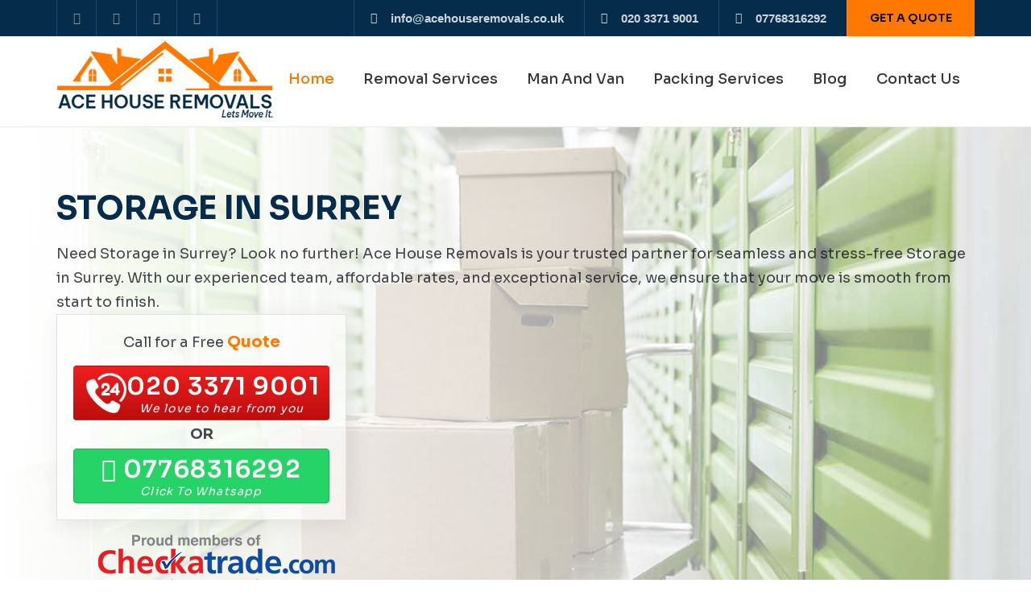

--- FILE ---
content_type: text/html; charset=UTF-8
request_url: https://acehouseremovals.co.uk/storage-surrey
body_size: 14571
content:
<!DOCTYPE html>
<html lang="en">

<head>
    <!-- Google Tag Manager -->
<script>(function(w,d,s,l,i){w[l]=w[l]||[];w[l].push({'gtm.start':
new Date().getTime(),event:'gtm.js'});var f=d.getElementsByTagName(s)[0],
j=d.createElement(s),dl=l!='dataLayer'?'&l='+l:'';j.async=true;j.src=
'https://www.googletagmanager.com/gtm.js?id='+i+dl;f.parentNode.insertBefore(j,f);
})(window,document,'script','dataLayer','GTM-KFM89NF');</script>
<!-- End Google Tag Manager -->
    
    
    <title>Storage in Surrey, Low prices | Ace House Removals</title>
    <!-- ========== Meta Tags ========== -->
    <meta charset="UTF-8">
    <meta http-equiv="X-UA-Compatible" content="IE=edge">
    <meta name="viewport" content="width=device-width, initial-scale=1, shrink-to-fit=no">

<link rel="canonical" href="https://acehouseremovals.co.uk/storage-surrey"> 
    <meta name="author" content="CodewithAdy">
    <meta name="description" content="Storage specialists in Surrey 10 years of experience, 1000’s of satisfied customers. We handle all kinds of removal jobs in Surrey.">
    <meta name="keywords" content="">
    
    <!-- Favicon -->
		<link rel="icon" type="image/png" sizes="56x56" href="assets/front/images/fav-icon/icon.png">
    

<!-- Fix Internet Explorer ______________________________________-->

		<!--[if lt IE 9]>
			<script src="http://html5shiv.googlecode.com/svn/trunk/html5.js"></script>
			<script src="vendor/html5shiv.js"></script>
			<script src="vendor/respond.js"></script>
		<![endif]-->



    <!-- Main style sheet -->
        <link rel="stylesheet" type="text/css" href="assets/front/css/style.css">
        <!-- responsive style sheet -->
		<link rel="stylesheet" type="text/css" href="assets/front/css/responsive.css">


    <!-- Google tag (gtag.js) -->
    <script async src="https://www.googletagmanager.com/gtag/js?id=UA-290805704-1"></script>
    <script>
      window.dataLayer = window.dataLayer || [];
      function gtag(){dataLayer.push(arguments);}
      gtag('js', new Date());
    
      gtag('config', 'UA-290805704-1');
    </script>

    <meta name="google-site-verification" content="KKaRIlmnJfs1hIbi2yBSPmNN7s_GZ-dtGSAUPffyP9k" />
    
    <!-- <script>
      gtag('config', 'AW-11198263491/QdyICISE0KoYEMPh39sp', {
        'phone_conversion_number': '07450 224968'
      });
    </script> -->
    
    <!-- <script type="text/javascript">
        (function(c,l,a,r,i,t,y){
            c[a]=c[a]||function(){(c[a].q=c[a].q||[]).push(arguments)};
            t=l.createElement(r);t.async=1;t.src="https://www.clarity.ms/tag/"+i;
            y=l.getElementsByTagName(r)[0];y.parentNode.insertBefore(t,y);
        })(window, document, "clarity", "script", "hitq0h5p7i");
    </script> -->
    
    
    <!-- Event snippet for WhatsApp Click conversion page
    In your html page, add the snippet and call gtag_report_conversion when someone clicks on the chosen link or button. -->
    <!-- <script>
        window.addEventListener('DOMContentLoaded', (event) => {
            // console.log('Call function work');
            document.getElementById("callto").onclick = function gtag_report_conversion(url) {
              var callback = function () {
                if (typeof(url) != 'undefined') {
                  window.location = url;
                }
              };
              gtag('event', 'conversion', {
                  'send_to': 'AW-11198263491/x8cZCLKL0KoYEMPh39sp',
                  'event_callback': callback
              });  
              
              return false;
            }
        });
    </script> -->
    <!-- <script>
        window.addEventListener('DOMContentLoaded', (event) => {
            //  console.log('Whatsapp function work');
            document.getElementById("whatsapp").onclick = function gtag_report_conversion(url) {
              var callback = function () {
                if (typeof(url) != 'undefined') {
                  window.location = url;
                }
              };
              gtag('event', 'conversion', {
                  'send_to': 'AW-11198263491/9-61CKrCxaoYEMPh39sp',
                  'event_callback': callback
              });
              
              return false;
            }
        });
    </script> -->
    


<script type="application/ld+json">
{
  "@context": "https://schema.org",
  "@type": "MovingCompany",
  "name": "Storage in Surrey, Low prices | Ace House Removals",
  "image": "https://acehouseremovals.co.uk/uploads/setting/logo.png",
  "description":"Storage specialists in Surrey 10 years of experience, 1000’s of satisfied customers. We handle all kinds of removal jobs in Surrey.",
  "@id": "https://acehouseremovals.co.uk/",
  "url": "https://acehouseremovals.co.uk/storage-surrey ",
  "telephone": "020 3371 9001",
  "address": {
    "@type": "PostalAddress",
    "streetAddress": "115 London Road, Morden",
    "addressLocality": "London",
    "postalCode": "SM45HP",
    "addressCountry": "GB"
  },
  "geo": {
    "@type": "GeoCoordinates",
    "latitude": 51.4003489,
    "longitude": -0.1961424
  } ,
  "sameAs": [
    "https://www.facebook.com/acehouseremovals/",
    "https://www.instagram.com/acehouseremovals/"
  ] 
}
</script>



</head>
<body>
    <!-- Google Tag Manager (noscript) -->
<noscript><iframe src="https://www.googletagmanager.com/ns.html?id=GTM-KFM89NF"
height="0" width="0" style="display:none;visibility:hidden"></iframe></noscript>
<!-- End Google Tag Manager (noscript) -->
  <div class="main-page-wrapper">





		


		


		

			
	
 <!-- ===================================================
	Loading Transition
==================================================== -->
<div id="loader-wrapper">
	<div id="loader"></div>
</div> 
 
 
 <header class="theme-main-header">
	<div class="top-header">
		<div class="container">
			<div class="clearfix">
				<div class="float-left d-none d-md-block">
					<ul class="left-widget">
						<li>
							<ul class="social-icon clearfix">
								<li><a href="https://www.facebook.com/acehouseremovals/" aria-label="facebook"><i class="fa fa-facebook" aria-hidden="true"></i></a></li>
								<li><a href="https://www.instagram.com/acehouseremovals/" aria-label="instagram"><i class="fa fa-instagram" aria-hidden="true"></i></a></li>
								<li><a href="#" aria-label="Twitter"><i class="fa fa-twitter" aria-hidden="true"></i></a></li>
								<li><a href="#" aria-label="linkedin"><i class="fa fa-linkedin" aria-hidden="true"></i></a></li>
							</ul>
						</li>
						<!-- <li>
							<div id="polyglotLanguageSwitcher">
								<form action="#">
									<select id="polyglot-language-options">
										<option id="en" value="en" selected>En</option>
										<option id="fr" value="fr">Fr</option>
										<option id="de" value="de">Gr</option>
										<option id="it" value="it">It</option>
										<option id="es" value="es">Sp</option>
									</select>
								</form>
							</div> 
						</li> -->
					</ul>
				</div>
				<div class="float-right">
					<ul class="right-widget clearfix">
						<li class="d-none d-lg-block"><a href="mailto:info@acehouseremovals.co.uk"><i class="fa fa-envelope" aria-hidden="true"></i> info@acehouseremovals.co.uk</a></li>
						<li class="d-none d-sm-block"><a href="tel: 020 3371 9001"><i class="fa fa-phone" aria-hidden="true"></i>  020 3371 9001 </a></li>
						<li class="d-none d-sm-block"><a href="https://api.whatsapp.com/send/?phone=447768316292"><i class="fa fa-whatsapp" aria-hidden="true"></i> 07768316292</a></li>
						<li class="quote"><a href="https://acehouseremovals.co.uk/get-free-quote">Get A Quote</a></li>
					</ul>
				</div>
			</div> <!-- /.clearfix -->
		</div> <!-- /.container -->
	</div> <!-- /.top-header -->


		
	<div class="main-menu-wrapper clearfix">
		<div class="container clearfix">
			<!-- Logo -->
			<div class="logo float-left">
				<a href="https://acehouseremovals.co.uk/">
				<img src="uploads/setting/logo.png" alt="Logo" class="img-fluid" width="270" height="99">
			</a>
			</div>

			<div class="right-widget float-right">
				<ul>
					<li class="mr-2">
						<a href="tel: 020 3371 9001" class="btn button-one btn-block mt-1 mb-1" data-wow-delay="0.3s">
							<img src="assets/front/images/icon/24-hours.png" alt="" width="50" height="50" class="float-left phone-img tran3s mt-2">  020 3371 9001 <span>We love to hear from you</span></a>
					</li>
					<li>
						<a href="https://api.whatsapp.com/send/?phone=447768316292" class="btn button-whatsapp btn-block mt-1 mb-1" data-wow-delay="0.3s"><i class="fa fa-whatsapp" aria-hidden="true"></i>  07768316292 <span>Click To Whatsapp</span></a>
					</li>


					<!-- <li class="search-option">
						<div class="dropdown">
							<button type="button" class="dropdown-toggle" data-toggle="dropdown"><i class="fa fa-search" aria-hidden="true"></i></button>
							<form action="#" class="dropdown-menu">
								<input type="text" Placeholder="Enter Your Search">
								<button><i class="fa fa-search"></i></button>
							</form>
						</div>
					</li>
						<li class="cart-icon">
						<a href="#"><i class="fa fa-shopping-cart" aria-hidden="true"></i> <span>2</span></a>
					</li> -->
				</ul>
			</div>  

			<!-- ============================ Theme Menu ========================= -->
			<nav class="navbar-expand-lg float-right navbar-light" id="mega-menu-wrapper">
				<button class="navbar-toggler float-right clearfix" type="button" data-toggle="collapse" data-target="#navbarNav" aria-controls="navbarNav" aria-expanded="false" aria-label="Toggle navigation">
					<i class="flaticon-menu-options"></i>
				</button>
				<div class="collapse navbar-collapse clearfix" id="navbarNav">
					<ul class="navbar-nav nav">
						<li class="nav-item active"><a class="nav-link" href="https://acehouseremovals.co.uk/">Home</a></li>

						<li class="nav-item dropdown-holder">
							<a class="nav-link" href="https://acehouseremovals.co.uk/house-removals">Removal Services</a>
							 <ul class="sub-menu">
								
									<li><a href="business-removals">Business removals</a></li>



									
									<li><a href="house-removals">House Removals</a></li>



									
									<li><a href="office-removals">Office Removals</a></li>



									  
							</ul>
						</li>

					<li class="nav-item dropdown-holder">
						<a class="nav-link" href="https://acehouseremovals.co.uk/man-and-van-hire">Man and Van</a>
						<!-- <ul class="sub-menu">
							<li><a href="portfolio-v1.html">Portfolio V-1</a></li>
							<li><a href="portfolio-v2.html">Portfolio V-2</a></li>
							<li><a href="portfolio-v3.html">Portfolio V-3</a></li>
							<li><a href="portfolio-v4.html">Portfolio V-4</a></li>
							<li><a href="portfolio-details.html">Portfolio details</a></li>
							<li><a href="team.html">Team</a></li>
						</ul> -->
					</li>
					<li class="nav-item dropdown-holder">
						<a class="nav-link" href="https://acehouseremovals.co.uk/packing-services">Packing Services</a>
						<!-- <ul class="sub-menu">
							<li><a href="blog-grid.html">Blog grid</a></li>
							<li><a href="blog-sidebar.html">Blog List With Sidebar</a></li>
							<li><a href="blog-details.html">Blog Details</a></li>
						</ul> -->
					</li>
					<li class="nav-item dot-fix">
						<a class="nav-link" href="https://acehouseremovals.co.uk/blog">Blog</a>
					</li>
					<li class="nav-item dot-fix">
						<a class="nav-link" href="https://acehouseremovals.co.uk/contact">Contact us</a>
					</li>
					</ul>
				</div>
			</nav>
		</div> <!-- /.container -->
	</div> <!-- /.main-menu-wrapper -->
</header> <!-- /.theme-main-header -->


			<!-- 
			=============================================
				Theme Main Banner
			============================================== 
			-->
			<div class="home-banner" style="background:url(uploads/pages/storage.jpg) no-repeat center;background-size: cover;">
				<div class="overlay">
					<div class="container clearfix">
						<div class="row">
							<div class="col-md-12">
								<h1 class="text-dark wow fadeInUp animated mb-3 pt-3">
                  Storage in Surrey                   
                </h1>
                <p class="d-none d-sm-block">Need <span>Storage in Surrey</span>? Look no further! <span>Ace House Removals</span> is your trusted partner for seamless and stress-free <span>Storage in Surrey</span>. With our experienced team, affordable rates, and exceptional service, we ensure that your move is smooth from start to finish.</p>
								<!-- <p></p> -->
							</div>
						</div>
						<div class="row">
							<div class="col-12 col-sm-10 col-md-8 col-lg-6 col-xl-4">
								<div class="cta-sec shadow">
									<div class="special-offers">
										<p class="text-center mb-0">
										    Call for a Free <strong>Quote </strong> 
										</p>
									</div>
									<a href="tel: 020 3371 9001" class="btn button-one btn-block wow fadeInLeft animated" data-wow-delay="0.3s">
										<img src="assets/front/images/icon/24-hours.png" alt="24 hours support" width="50" height="50" class="float-left phone-img tran3s mt-2">  020 3371 9001 <span>We love to hear from you</span></a>
									<div class="text-center mt-1"><strong>OR</strong></div>
									<a href="https://api.whatsapp.com/send/?phone=447768316292" class="btn button-whatsapp btn-block wow fadeInLeft animated mt-1" data-wow-delay="0.3s"><i class="fa fa-whatsapp" aria-hidden="true"></i>  07768316292 <span>Click To Whatsapp</span></a>
									<!-- <a href="service-v1.html" class="btn button-two btn-block wow fadeInRight animated" data-wow-delay="0.3s"><i class="fa fa-envelope" aria-hidden="true"></i> Get an Instant Quote</a> -->
								</div>
								<a href="https://www.checkatrade.com/trades/acehouseremovalsltd"><img src="assets/front/images/icon/checkatrade-acehouseremovals.png" alt="Check a trade" width="300" height="94" class="img-fluid float-left tran3s ml-2 ml-md-5 mt-2"></a>
							</div>
						</div>	
						
					</div> <!-- /.container -->
				</div> <!-- /.overlay -->
			</div> <!-- /.home-banner -->

<!-- 
			=============================================
				Top Feature
			============================================== 
			-->
			<div class="top-feature">
				<div class="container">
					<div class="row">
						<div class="col-lg-3 col-md-6 col-sm-6 col-12">
							<div class="single-feature clearfix">
								<div class="text ">
									<h4 class="text-white"><i class="text-color fs-24 fa fa-check-square-o" aria-hidden="true"></i> 
																			10 Years of Service
																			</h4>
								</div> <!-- /.text -->
							</div> <!-- /.single-feature -->
						</div> <!-- /.col- -->
						<div class="col-lg-3 col-md-6 col-sm-6 col-12">
							<div class="single-feature clearfix">
								<div class="text">
									<h4 class="text-white"><i class="text-color fs-24 fa fa-check-square-o" aria-hidden="true"></i> 
																			Available 7 Days A Week
																			</h4>
								</div> <!-- /.text -->
							</div> <!-- /.single-feature -->
						</div> <!-- /.col- -->
						<div class="col-lg-3 d-none d-md-block col-sm-6 col-12">
							<div class="single-feature clearfix">
								<div class="text">
									<h4 class="text-white"><i class="text-color fs-24 fa fa-check-square-o" aria-hidden="true"></i> 
																			Packing/Unpacking
																			</h4>
								</div> <!-- /.text -->
							</div> <!-- /.single-feature -->
						</div> <!-- /.col- -->
						<div class="col-lg-3 d-none d-md-block col-sm-6 col-12">
							<div class="single-feature clearfix">
								<div class="text">
									<h4 class="text-white"><i class="text-color fs-24 fa fa-check-square-o" aria-hidden="true"></i> 
																			Loading/Unloading
																			</h4>
								</div> <!-- /.text -->
							</div> <!-- /.single-feature -->
						</div> <!-- /.col- -->
					</div> <!-- /.row -->
				</div> <!-- /.container -->
			</div> <!-- /.top-feature -->

<!--
			=====================================================
				Testimonial Slider
			=====================================================
			-->
			<div class="testimonial-section">
				<div class="container">
					<div class="row">
						<div class="col-md-3">
							<a href="https://g.page/r/CYxmlMNtx-dXEBM/review"><img src="assets/front/images/icon/google-reviews.jpg" alt="Google Reviews" width="220" height="96" class="img-fluid tran3s"></a>
							<a href="https://uk.trustpilot.com/review/acehouseremovals.co.uk"><img src="assets/front/images/icon/trustpilot--review-acehouseremovals.png" alt="Trust Pilot" width="184" height="94" class="img-fluid tran3s mt-4"></a>
						</div>
						<div class="col-md-9">
							<div class="testimonial-slider">
																	<div class="item">
										<div class="clearfix">
											<div class="text float-left">
												<h5>Alpesh Patel</h5>
												<div class="star-rating text-color" title="5/5" itemscope="" itemprop="reviewRating">
													<i class="fa fa-star" aria-hidden="true"></i>
													<i class="fa fa-star" aria-hidden="true"></i>
													<i class="fa fa-star" aria-hidden="true"></i>
													<i class="fa fa-star" aria-hidden="true"></i>
													<i class="fa fa-star" aria-hidden="true"></i>
												</div>
												<p id="readMore" class="hide-text">“

													I could not recommend Ace House Removals enough they are amazing. The service was very efficient. We went for the full packing service, they...<a class="small" href="https://g.page/r/CYxmlMNtx-dXEBM/review">Read more</a> 
												</p>
											</div>
										</div>
									</div>
																		<div class="item">
										<div class="clearfix">
											<div class="text float-left">
												<h5>Sarah McEachron</h5>
												<div class="star-rating text-color" title="5/5" itemscope="" itemprop="reviewRating">
													<i class="fa fa-star" aria-hidden="true"></i>
													<i class="fa fa-star" aria-hidden="true"></i>
													<i class="fa fa-star" aria-hidden="true"></i>
													<i class="fa fa-star" aria-hidden="true"></i>
													<i class="fa fa-star" aria-hidden="true"></i>
												</div>
												<p id="readMore" class="hide-text">“

													Very efficient, professional and offered an excellent service for a competitive price. From the initial assessment to the actual move, nothi...<a class="small" href="https://g.page/r/CYxmlMNtx-dXEBM/review">Read more</a> 
												</p>
											</div>
										</div>
									</div>
																		<div class="item">
										<div class="clearfix">
											<div class="text float-left">
												<h5>Bruce Graham</h5>
												<div class="star-rating text-color" title="5/5" itemscope="" itemprop="reviewRating">
													<i class="fa fa-star" aria-hidden="true"></i>
													<i class="fa fa-star" aria-hidden="true"></i>
													<i class="fa fa-star" aria-hidden="true"></i>
													<i class="fa fa-star" aria-hidden="true"></i>
													<i class="fa fa-star" aria-hidden="true"></i>
												</div>
												<p id="readMore" class="hide-text">“

													Best packers/removals EVER, (and I have used a few over the years). The 3 guys worked INCREDIBLY hard, not stopping for drinks while getting...<a class="small" href="https://g.page/r/CYxmlMNtx-dXEBM/review">Read more</a> 
												</p>
											</div>
										</div>
									</div>
																		<div class="item">
										<div class="clearfix">
											<div class="text float-left">
												<h5>Kathryn Kemp</h5>
												<div class="star-rating text-color" title="5/5" itemscope="" itemprop="reviewRating">
													<i class="fa fa-star" aria-hidden="true"></i>
													<i class="fa fa-star" aria-hidden="true"></i>
													<i class="fa fa-star" aria-hidden="true"></i>
													<i class="fa fa-star" aria-hidden="true"></i>
													<i class="fa fa-star" aria-hidden="true"></i>
												</div>
												<p id="readMore" class="hide-text">“

													We moved with Ace house removals, this summer. They were professional, reliable and a friendly group of men. What made them shine bright for...<a class="small" href="https://g.page/r/CYxmlMNtx-dXEBM/review">Read more</a> 
												</p>
											</div>
										</div>
									</div>
									 
							</div>
						</div>
					</div>
				</div>
			</div> <!-- /.testimonial-section -->

			
<!-- 
			=============================================
				Our Service
			============================================== 
			-->
			<div class="our-process mb-5">
				<div class="container">
					<div class="row">
						<div class="col-md-6">
							<div class="our-service-left">
								<div class="theme-title pb-4">
									<h5 class="subtitle">OUR PROCESS</h5>
									<h2 class="text-dark pt-4">A SIMPLE, HIGHLY EFFECTIVE & <span>EFFICIENT PROCESS</span></h2>
								</div> <!-- /.theme-title -->
							</div>
						</div>
						<div class="col-md-6">
							<div class="our-service-left">
								<div class="theme-title pt-4 pb-4">
									<p>Proper packing techniques are employed to safeguard fragile items, and labeling systems are utilized to streamline unpacking at the destination.</p>
								</div> <!-- /.theme-title -->
							</div>
						</div>
					</div>
					<div class="row">
						<div class="col-lg-4">
							<div class="single-process bg-blue-light py-4 px-4 mb-4">
								<div class="image-box">
									<img src="assets/front/images/icon/icon-process-1-min.png" alt="Removals Process 1" class="float-left">
									<span class="float-right">01</span>
								</div>
								<div class="text">
									<h4>OBTAIN AN ESTIMATE</h4>
									<p>Provide the relevant details of your relocation needs.</p>
								</div> <!-- /.text -->
							</div> <!-- /.single-service -->
						</div> <!-- /.col- -->
						<div class="col-lg-4">
							<div class="single-process bg-blue-light py-4 px-4 mb-4">
								<div class="image-box">
									<img src="assets/front/images/icon/icon-process-3-min.png" alt="Removals Process 2" class="float-left">
									<span class="float-right">02</span>
								</div>
								<div class="text">
									<h4>PLAN WHEN YOU WILL MOVE</h4>
									<p>Scheduled for a stress-free move with efficient Removals service.</p>
								</div> <!-- /.text -->
							</div> <!-- /.single-service -->
						</div> <!-- /.col- -->
						<div class="col-lg-4">
							<div class="single-process bg-blue-light py-4 px-4 mb-4">
								<div class="image-box">
									<img src="assets/front/images/icon/icon-process-2-min.png" alt="Removals Process 3" class="float-left">
									<span class="float-right">03</span>
								</div>
								<div class="text">
									<h4>LET'S GET TO WORK</h4>
									<p>Let's get to work – Removals made easy and efficient.</p>
								</div> <!-- /.text -->
							</div> <!-- /.single-service -->
						</div> <!-- /.col- -->
					</div> <!-- /.row -->
				</div> <!-- /.container -->
			</div> <!-- /.our-service -->

			<!-- 
			=============================================
				Our Service
			============================================== 
			-->
			<div class="our-service">
				<div class="container">
					<div class="row">
						<div class="col-md-6">
							<div class="our-service-left">
								<div class="theme-title pb-4">
									<h5 class="subtitle">our services</h5>
									<h2 class="text-dark pt-4">WE OFFER THE FOLLOWING SERVICES AT <span>REASONABLE PRICES</span></h2>
								</div> <!-- /.theme-title -->
							</div>
						</div>
						<div class="col-md-6">
							<div class="our-service-left">
								<div class="theme-title pt-4 pb-3">
									<p>Efficient and seamless removals for a stress-free transition to your new location.</p>
								</div> <!-- /.theme-title -->
								<div class="float-left">
									<p class="heading-title text-dark">Trust score 5/5</p>
									<div class="star-rating pb-2 text-dark" title="5/5" itemscope="" itemprop="reviewRating">
										<i class="fa fa-star" aria-hidden="true"></i>
										<i class="fa fa-star" aria-hidden="true"></i>
										<i class="fa fa-star" aria-hidden="true"></i>
										<i class="fa fa-star" aria-hidden="true"></i>
										<i class="fa fa-star" aria-hidden="true"></i>
									</div>
								</div>
								<div class="float-right">
									<a href="https://acehouseremovals.co.uk/services" class="mb-4 theme-button float-right">See all services</a>
								</div>
								
							</div>
						</div>
					</div>

				</div> <!-- /.container -->
			</div> <!-- /.our-service -->


			<div class="our-service">
				<div class="container">
					<div class="row">

						
										<div class="col-lg-4 col-sm-6">
											<div class="single-service">
												<div class="image-box"><a href="business-removals-surrey"><img src="uploads/pages/thumbnails/business-removals7.jpg" alt="Business removals" width="432" height="200" class="img-fluid"></a></div>
												<div class="text">
													<h4><a href="business-removals-surrey">Business removals</a></h4>
																										<p>Need Storage in Surrey in London? Look no further! Ace House Removals your trusted partner for seamless.</p>
																										<a class="read-more" href="business-removals-surrey">Read More <i class="fa fa-long-arrow-right" aria-hidden="true"></i></a>
												</div> <!-- /.text -->
											</div> <!-- /.single-service -->
										</div> <!-- /.col- -->	
											
										<div class="col-lg-4 col-sm-6">
											<div class="single-service">
												<div class="image-box"><a href="office-removals-surrey"><img src="uploads/pages/thumbnails/office-removals1.jpg" alt="Office Removals" width="432" height="200" class="img-fluid"></a></div>
												<div class="text">
													<h4><a href="office-removals-surrey">Office Removals</a></h4>
																										<p>Need Storage in Surrey in London? Look no further! Ace House Removals your trusted partner for seamless.</p>
																										<a class="read-more" href="office-removals-surrey">Read More <i class="fa fa-long-arrow-right" aria-hidden="true"></i></a>
												</div> <!-- /.text -->
											</div> <!-- /.single-service -->
										</div> <!-- /.col- -->	
											
										<div class="col-lg-4 col-sm-6">
											<div class="single-service">
												<div class="image-box"><a href="furniture-removals-surrey"><img src="uploads/pages/thumbnails/furniture-removals.jpg" alt="Furniture removals" width="432" height="200" class="img-fluid"></a></div>
												<div class="text">
													<h4><a href="furniture-removals-surrey">Furniture removals</a></h4>
																										<p>Need Storage in Surrey in London? Look no further! Ace House Removals your trusted partner for seamless.</p>
																										<a class="read-more" href="furniture-removals-surrey">Read More <i class="fa fa-long-arrow-right" aria-hidden="true"></i></a>
												</div> <!-- /.text -->
											</div> <!-- /.single-service -->
										</div> <!-- /.col- -->	
											
										<div class="col-lg-4 col-sm-6">
											<div class="single-service">
												<div class="image-box"><a href="man-and-van-hire-surrey"><img src="uploads/pages/thumbnails/man-and-van.jpg" alt="Man and Van Hire" width="432" height="200" class="img-fluid"></a></div>
												<div class="text">
													<h4><a href="man-and-van-hire-surrey">Man and Van Hire</a></h4>
																										<p>Need Storage in Surrey in London? Look no further! Ace House Removals your trusted partner for seamless.</p>
																										<a class="read-more" href="man-and-van-hire-surrey">Read More <i class="fa fa-long-arrow-right" aria-hidden="true"></i></a>
												</div> <!-- /.text -->
											</div> <!-- /.single-service -->
										</div> <!-- /.col- -->	
											
										<div class="col-lg-4 col-sm-6">
											<div class="single-service">
												<div class="image-box"><a href="storage-surrey"><img src="uploads/pages/thumbnails/storage.jpg" alt="Storage" width="432" height="200" class="img-fluid"></a></div>
												<div class="text">
													<h4><a href="storage-surrey">Storage</a></h4>
																										<p>Need Storage in Surrey in London? Look no further! Ace House Removals your trusted partner for seamless.</p>
																										<a class="read-more" href="storage-surrey">Read More <i class="fa fa-long-arrow-right" aria-hidden="true"></i></a>
												</div> <!-- /.text -->
											</div> <!-- /.single-service -->
										</div> <!-- /.col- -->	
											
										<div class="col-lg-4 col-sm-6">
											<div class="single-service">
												<div class="image-box"><a href="house-removals-surrey"><img src="uploads/pages/thumbnails/house-removals1.jpg" alt="House Removals" width="432" height="200" class="img-fluid"></a></div>
												<div class="text">
													<h4><a href="house-removals-surrey">House Removals</a></h4>
																										<p>Need Storage in Surrey in London? Look no further! Ace House Removals your trusted partner for seamless.</p>
																										<a class="read-more" href="house-removals-surrey">Read More <i class="fa fa-long-arrow-right" aria-hidden="true"></i></a>
												</div> <!-- /.text -->
											</div> <!-- /.single-service -->
										</div> <!-- /.col- -->	
											 

					</div> <!-- /.row -->

				</div> <!-- /.container -->
			</div> <!-- /.our-service -->


<!-- 
			=============================================
				Feature Banner
			============================================== 
			-->
			<div class="feature-banner bg-one">
				<div class="opacity overlay-one">
					<div class="container">
						<div class="theme-title text-center">
							<h2 class="pb-2">Ready to Experience a Smooth <span>Storage in Surrey</span> ?</h2>
              				<p class="text-white">Contact <span>Ace House Removals</span> today for a <span>free quote</span> and let us take care of your Storage in Surrey needs. Our dedicated team is here to make your move a breeze, ensuring you arrive at your new home with peace of mind.</p>
						</div> <!-- /.theme-title -->
						<div class="row">
							<div class="col-xl-4 col-lg-5 col-md-6 col-sm-8 col-centered">
								<a href="tel: 020 3371 9001" class="btn button-one btn-block wow fadeInLeft  animated mt-0" data-wow-delay="0.3s" style="visibility: visible; animation-delay: 0.3s; animation-name: fadeInLeft;">
									<img src="assets/front/images/icon/24-hours.png" alt="24 hours support" width="50" height="50" class="float-left phone-img tran3s mt-2">  020 3371 9001 <span>We love to hear from you</span>
								</a>
							</div>
						</div>
					</div> <!-- /.container -->
				</div> <!-- /.opacity -->
			</div> <!-- /.feature-banner -->


			
<!-- 
			=============================================
				Our Service Details
			============================================== 
			-->
			<div class="service-details">
				<div class="container">
					<div class="box-wrapper">
						<div class="top-text mt-5">
							<div class="row">
								<div class="col-md-12 wow fadeInLeft">
																
								<div class="row">
									<div class="col-lg-5">
									<h3>Professional Storage in Surrey</h3>
                <p>Are you looking for professional Storage in Surrey? Look no further than Ace House Removals. With our expertise and experienced team of reliable house movers, we provide efficient and stress-free Storage services throughout Surrey. Whether you're moving locally or across the city, we are here to make your house move a seamless and hassle-free experience.</p>
									</div>
									<div class="col-lg-7">
									<img alt="Removals Service banner" src="uploads/pages/storage.jpg" class="img-fluid mb-5" width="1296" height="600">
									</div>
								</div>

								

                <h3>Comprehensive Storage Services</h3>
                <p>At Ace House Removals, we offer a comprehensive range of Storage services tailored to your specific needs. Our skilled and dedicated team will handle every aspect of your move, from loading to transportation and unpacking. With our attention to detail and commitment to excellence, you can trust us to handle your belongings with utmost care and professionalism.</p>

                <h3>Reliable Storage in Surrey</h3>
                <p>Our team of reliable moving professionals is trained to handle all types of household, office and other business items, ensuring their safe transportation to your new location. From delicate items like glassware and antiques to bulky furniture, we have the expertise and equipment to handle it all. You can have peace of mind knowing that your belongings are in the hands of professionals who prioritize their protection throughout the moving process.</p>

                <h4>Affordable and Transparent Pricing</h4>
                <p>At Ace House Removals we believe in providing affordable Storage services without compromising on quality. We offer transparent pricing with no hidden costs, ensuring that you receive a detailed quote that accurately reflects the scope of your move. Our competitive rates make us the go-to choice for cost-effective Storage in Surrey.</p>

                <h4>Stress-Free Storage</h4>
                <p>Moving can be a stressful experience, but with Ace House Removals, you can sit back and relax. We take care of all the logistics, allowing you to focus on settling into your new place. Our goal is to make your house removal as smooth and stress-free as possible, providing you with peace of mind throughout the entire process.</p>

                <h4>Contact Us for Storage in Surrey</h4>
                <p>When it comes to Storage in Surrey, Ace House Removals is the name you can trust. With our reliable team of movers, comprehensive services, and affordable pricing, we are committed to exceeding your expectations. Contact us today to discuss your Storage needs and receive a free, no-obligation quote. Let us make your move a seamless and hassle-free experience.</p>
								
								</div>
							</div>
						</div> <!-- /.top-text -->
					</div> <!-- /.box-wrapper -->
				</div> <!-- /.container -->
			</div> <!-- /.service-details -->

			<style>
    
input::-webkit-outer-spin-button,
input::-webkit-inner-spin-button {
  -webkit-appearance: none;
  margin: 0;
} 
/* Firefox */
input[type=number] {
  -moz-appearance: textfield;
}
span#emailresult {
    font-weight: 400;
    font-size: 14px;
}
</style>

    
  
			<div class="consultation-form">
				<div class="container">
					<div class="row">
						<div class="col-lg-4 col-12">
							<div class="theme-title">
								<h5 class="subtitle">FREE QUOTE</h5>
								<h2 class="pt-4 text-white">GET A FREE ESTIMATE FOR YOUR <br><span>MOVE TODAY</span></h2>
							</div> <!-- /.theme-title -->
							<p class="text-white mb-4">Your Removal Quote to Your Phone</p>
                              <div class="d-flex align-items-center">
                                <img src="assets/front/images/icon/quote.png" alt="" class="mr-4">
                
                                
                                <a href="tel:02033719001" class="phone-call text-color"> <span class="text-white call-us"><strong>Call Us </strong> for Instant Quote</span> <br><i class="fa fa-phone" aria-hidden="true"></i> 020 3371 9001 </a>
                              </div>
                              
                							
                              
                						</div>
                						<div class="col-lg-8 col-12">
                							<div class="form-wrapper">
                                <form role="form" class="get-a-quote" id="quote-form" name="quote-form" method="post" enctype="multipart/form-data">
                
                                                                    <input type="hidden" name="date" value="01/18/2026, 11:18:01">
                                                                      <input type="hidden" name="service_id" value="7855">
                                  



									<div class="row">
                                        <div class="col-md-12">
                                              
                                              <label for="from" class="text-white">Pickup Address <span class="text-danger">*<span></label>
                                              <input type="text" name="pickup" id="from" placeholder="Pickup Address" required>
                                              <input id="pickup" name="pickup" required="" type="hidden" />
                                          
                                              <label for="to" class="text-white">Dropoff Address <span class="text-danger">*<span></label>
                                              <input type="text" name="dropoff" id="to" placeholder="Dropoff Address" required>
                                              <input id="dropoff" name="dropoff" required="" type="hidden" />
                                          
                                        </div>
                                        <div class="col-md-6">
                                          <label for="services" class="text-white">Choose Service</label>
                    											<select name="service" id="services" class="form-control" required>
                                            <option hidden="" disabled="" selected="" value="">Choose Service</option>
                                                                                                  <option value="Business removals" >Business removals</option>
                                                                                                  <option value="Furniture removals" >Furniture removals</option>
                                                                                                  <option value="Residential Moves" >Residential Moves</option>
                                                                                                  <option value="Movers and Packers" >Movers and Packers</option>
                                                                                                  <option value="Man and Van Hire" >Man and Van Hire</option>
                                                                                                  <option value="Piano Removals" >Piano Removals</option>
                                                                                                  <option value="IT Relocations" >IT Relocations</option>
                                                                                                  <option value="Student Removals" >Student Removals</option>
                                                                                                  <option value="Storage" >Storage</option>
                                                                                                  <option value="Student Storage" >Student Storage</option>
                                                                                                  <option value="Short-term Storage" >Short-term Storage</option>
                                                                                                  <option value="Long-term Storage" >Long-term Storage</option>
                                                                                                  <option value="Packing Services" >Packing Services</option>
                                                                                                  <option value="Large Removals" >Large Removals</option>
                                                                                                  <option value="Domestic Moving" >Domestic Moving</option>
                                                                                                  <option value="Handyman Service" >Handyman Service</option>
                                                                                                  <option value="Boxes" >Boxes</option>
                                                                                                  <option value="Bubble Wrap" >Bubble Wrap</option>
                                                                                                  <option value="House Removals" >House Removals</option>
                                                                                                  <option value="Office Removals" >Office Removals</option>
                                                                                            <option value="other services">Other Service</option>
                                          </select>
                    
                                          <label for="fname" class="text-white">Full Name <span class="text-danger">*<span></label>
                    											<input type="text" placeholder="Full Name*" name="fname" id="fname" required>
                    
                    										</div>
                    										<div class="col-md-6">
                                          <label for="email" class="text-white">Email <span class="text-danger">*<span></label>
                    											<input type="email" placeholder="Email*" name="email" id="email" required>
                    
                                          <label for="phoneNumberInput" class="text-white">Phone No. (xxxxx xxx xxx)<span class="text-danger">*<span></label>
                                          <input type="text" name="phone" id="phoneNumberInput" placeholder="Phone No." required>
                    
                                          
                    										</div>
                    									
										
										<div class="col-md-6 ">
											<button class="form-button mt-3" type="submit">Send My Removal Quote</button>
										</div>
									</div>



								</form>
							</div>
						</div>
					</div>
				</div>
			</div> 
      
      
      





<!-- <script src="https://maps.googleapis.com/maps/api/js?key=AIzaSyCBGi70YRJtW2wYjzalDT9hjEilpi6_MNY&libraries=places&callback=whereAutocomplete" async defer></script>  -->
 
<!-- <script>
    function whereAutocomplete() {
      var from_places = new google.maps.places.Autocomplete(document.getElementById('from'), { types: ['geocode'], componentRestrictions: {country: 'uk'} });
      var to_places = new google.maps.places.Autocomplete(document.getElementById('to'), { types: ['geocode'], componentRestrictions: {country: 'uk'} });

      google.maps.event.addListener(from_places, 'place_changed', function () {
          var from_place = from_places.getPlace();
          var from_address = from_place.formatted_address;
          $('#pickup').val(from_address);
      });

      google.maps.event.addListener(to_places, 'place_changed', function () {
          var to_place = to_places.getPlace();
          var to_address = to_place.formatted_address;
          $('#dropoff').val(to_address);
      });
    }

</script> -->





<!-- Event snippet for Submit lead form conversion page
In your html page, add the snippet and call gtag_report_conversion when someone clicks on the chosen link or button. -->
<!-- <script>
function gtag_report_conversion(url) {
  var callback = function () {
    if (typeof(url) != 'undefined') {
      window.location = url;
    }
  };
  gtag('event', 'conversion', {
      'send_to': 'AW-11198263491/eFGjCJidhKoYEMPh39sp',
      'event_callback': callback
  });
  return false;
}
</script> -->


<script>
  document.getElementById('phoneNumberInput').addEventListener('input', function(event) {
  var phoneNumberInput = event.target;
  var phoneNumber = phoneNumberInput.value;
  var digitsOnly = phoneNumber.replace(/\D/g, '');
  var formattedNumber = '';
  if (digitsOnly.length > 4) {
    formattedNumber = digitsOnly.substring(digitsOnly.length - 11);
    formattedNumber = formattedNumber.replace(/(\d{5})(\d{3})(\d{3})/, '$1 $2 $3');
  } else {
    formattedNumber = digitsOnly;
  }

  phoneNumberInput.value = formattedNumber;
});
</script>			
			
  <!-- 
			=============================================
				Our Service
			============================================== 
			-->
			<div class="our-service py-3" > 
				<div class="container">
					<div class="row">
						<div class="col-md-4">
							<div class="our-service-left">
								<div class="theme-title mt-4 pb-4">
									<h2 class="text-dark pt-4">Our  <span>Fleet</span></h2>
								</div> <!-- /.theme-title -->
								<!-- <a href="#" class="mb-4 theme-button">View Detail</a> -->
							</div>
						</div>
						<div class="col-md-8 px-md-4">
							<div class="row">
								<div class="col-lg-4 col-6">
									<div class="single-service">
										<div class="image-box"><a class="text-center text-color" href="https://acehouseremovals.co.uk/get-free-quote"><img src="assets/front/images/fleet/luton-van.webp" alt="Luton Van"> Box Truck Van</a></div>
									</div> <!-- /.single-service -->
								</div> <!-- /.col- -->
								<div class="col-lg-4 col-6">
									<div class="single-service">
										<div class="image-box"><a class="text-center text-color" href="https://acehouseremovals.co.uk/get-free-quote"><img src="assets/front/images/fleet/nissan.webp" alt="Nissan Van"> Short Wheel Van</a></div>
									</div> <!-- /.single-service -->
								</div> <!-- /.col- -->
								<div class="col-lg-4 col-6">
									<div class="single-service">
										<div class="image-box"><a class="text-center text-color" href="https://acehouseremovals.co.uk/get-free-quote"><img src="assets/front/images/fleet/transit.webp" alt="Transit Van"> Long Wheel Van</a></div>
									</div> <!-- /.single-service -->
								</div> <!-- /.col- -->
								
							</div> <!-- /.row -->
						</div>
					</div>
				</div> <!-- /.container -->
			</div> <!-- /.our-service -->
			<!--
			=====================================================
				Latest Update
			=====================================================
			-->
			<div class="latest-update">
				<div class="container">
					<div class="theme-title">
						<h2 class="text-dark">Our <span>Gallery</span></h2>
						
					</div> <!-- /.theme-title -->

					<div class="news-slider">
											<div class="item">
							<div class="single-update-post">
								<div class="image-box"><img src="uploads/gallery/g-15.jpg" width="370" height="200" alt="ACE House Removals Gallery"></div>
							</div> <!-- /.single-update-post -->
						</div> <!-- /.col- -->
												<div class="item">
							<div class="single-update-post">
								<div class="image-box"><img src="uploads/gallery/g-16.jpg" width="370" height="200" alt="ACE House Removals Gallery"></div>
							</div> <!-- /.single-update-post -->
						</div> <!-- /.col- -->
												<div class="item">
							<div class="single-update-post">
								<div class="image-box"><img src="uploads/gallery/g-17.jpg" width="370" height="200" alt="ACE House Removals Gallery"></div>
							</div> <!-- /.single-update-post -->
						</div> <!-- /.col- -->
												<div class="item">
							<div class="single-update-post">
								<div class="image-box"><img src="uploads/gallery/g-18.jpg" width="370" height="200" alt="ACE House Removals Gallery"></div>
							</div> <!-- /.single-update-post -->
						</div> <!-- /.col- -->
												<div class="item">
							<div class="single-update-post">
								<div class="image-box"><img src="uploads/gallery/g-19.jpg" width="370" height="200" alt="ACE House Removals Gallery"></div>
							</div> <!-- /.single-update-post -->
						</div> <!-- /.col- -->
												<div class="item">
							<div class="single-update-post">
								<div class="image-box"><img src="uploads/gallery/g-20.jpg" width="370" height="200" alt="ACE House Removals Gallery"></div>
							</div> <!-- /.single-update-post -->
						</div> <!-- /.col- -->
												<div class="item">
							<div class="single-update-post">
								<div class="image-box"><img src="uploads/gallery/g-21.jpg" width="370" height="200" alt="ACE House Removals Gallery"></div>
							</div> <!-- /.single-update-post -->
						</div> <!-- /.col- -->
												<div class="item">
							<div class="single-update-post">
								<div class="image-box"><img src="uploads/gallery/g-22.jpg" width="370" height="200" alt="ACE House Removals Gallery"></div>
							</div> <!-- /.single-update-post -->
						</div> <!-- /.col- -->
												<div class="item">
							<div class="single-update-post">
								<div class="image-box"><img src="uploads/gallery/g-14.jpg" width="370" height="200" alt="ACE House Removals Gallery"></div>
							</div> <!-- /.single-update-post -->
						</div> <!-- /.col- -->
												<div class="item">
							<div class="single-update-post">
								<div class="image-box"><img src="uploads/gallery/g-13.jpg" width="370" height="200" alt="ACE House Removals Gallery"></div>
							</div> <!-- /.single-update-post -->
						</div> <!-- /.col- -->
												<div class="item">
							<div class="single-update-post">
								<div class="image-box"><img src="uploads/gallery/g-12.jpg" width="370" height="200" alt="ACE House Removals Gallery"></div>
							</div> <!-- /.single-update-post -->
						</div> <!-- /.col- -->
												<div class="item">
							<div class="single-update-post">
								<div class="image-box"><img src="uploads/gallery/g-11.jpg" width="370" height="200" alt="ACE House Removals Gallery"></div>
							</div> <!-- /.single-update-post -->
						</div> <!-- /.col- -->
												<div class="item">
							<div class="single-update-post">
								<div class="image-box"><img src="uploads/gallery/g-10.jpg" width="370" height="200" alt="ACE House Removals Gallery"></div>
							</div> <!-- /.single-update-post -->
						</div> <!-- /.col- -->
												<div class="item">
							<div class="single-update-post">
								<div class="image-box"><img src="uploads/gallery/g-9.jpg" width="370" height="200" alt="ACE House Removals Gallery"></div>
							</div> <!-- /.single-update-post -->
						</div> <!-- /.col- -->
												<div class="item">
							<div class="single-update-post">
								<div class="image-box"><img src="uploads/gallery/g-8.jpg" width="370" height="200" alt="ACE House Removals Gallery"></div>
							</div> <!-- /.single-update-post -->
						</div> <!-- /.col- -->
												<div class="item">
							<div class="single-update-post">
								<div class="image-box"><img src="uploads/gallery/g-7.jpg" width="370" height="200" alt="ACE House Removals Gallery"></div>
							</div> <!-- /.single-update-post -->
						</div> <!-- /.col- -->
												<div class="item">
							<div class="single-update-post">
								<div class="image-box"><img src="uploads/gallery/g-6.jpg" width="370" height="200" alt="ACE House Removals Gallery"></div>
							</div> <!-- /.single-update-post -->
						</div> <!-- /.col- -->
												<div class="item">
							<div class="single-update-post">
								<div class="image-box"><img src="uploads/gallery/g-5.jpg" width="370" height="200" alt="ACE House Removals Gallery"></div>
							</div> <!-- /.single-update-post -->
						</div> <!-- /.col- -->
												<div class="item">
							<div class="single-update-post">
								<div class="image-box"><img src="uploads/gallery/g-3.jpg" width="370" height="200" alt="ACE House Removals Gallery"></div>
							</div> <!-- /.single-update-post -->
						</div> <!-- /.col- -->
												<div class="item">
							<div class="single-update-post">
								<div class="image-box"><img src="uploads/gallery/g-2.jpg" width="370" height="200" alt="ACE House Removals Gallery"></div>
							</div> <!-- /.single-update-post -->
						</div> <!-- /.col- -->
												<div class="item">
							<div class="single-update-post">
								<div class="image-box"><img src="uploads/gallery/g-1.jpg" width="370" height="200" alt="ACE House Removals Gallery"></div>
							</div> <!-- /.single-update-post -->
						</div> <!-- /.col- -->
						  
					</div> <!-- /.row -->
				</div> <!-- /.container -->
			</div> <!-- /.latest-update -->

		<!--
			=====================================================
				Footer
			=====================================================
			-->
			<footer class="theme-footer bg-one">
				<div class="overlay-one">
					<div class="container">
						<div class="content-wrapper">
							<div class="footer-bottom-wrapper row">
								<div class="col-lg-4 col-sm-6 col-12 footer-logo">
									<div class="logo"><a href="#"><img src="assets/front/images/logo/logo-white.png" alt="Logo" class="img-fluid" width="258" height="100" ></a></div>
									<p class="text-white">We know that removals can be stressful so we're here for you every step of the way. From packing tips and a free quote, to a stress-free move - we've got you covered!</p>
								</div> <!-- /.footer-logo -->
								<div class="col-lg-3 col-sm-6 col-12 footer-list">
									<h4 class="text-color">Quick Links</h4>
									<ul>
										<li><a href="https://acehouseremovals.co.uk/about-us">About Us</a></li>
										<li><a href="https://acehouseremovals.co.uk/blog">Blog</a></li>
										<li><a href="https://acehouseremovals.co.uk/privacy">Privacy Policy</a></li>
										<li><a href="https://acehouseremovals.co.uk/terms-and-conditions">Terms and Conditions</a></li>
										<li><a href="https://acehouseremovals.co.uk/contact">Contact Us</a></li>


										     

									</ul>
								</div> <!-- /.footer-list -->
								
								<div class="col-lg-3 col-sm-6 col-12 footer-list">
									<h4 class="text-color">Contact Info</h4>
									<a href="mailto:info@acehouseremovals.co.uk" class="mail-address"> <i class="fa fa-envelope" aria-hidden="true"></i> info@acehouseremovals.co.uk</a>
									<a href="tel: 020 3371 9001" class="mail-address"> <i class="fa fa-phone" aria-hidden="true"></i>  020 3371 9001</a>
									<a href="https://api.whatsapp.com/send/?phone=447768316292" class="mail-address"><i class="fa fa-whatsapp" aria-hidden="true"></i>  07768316292 </a>
									<p class="mail-address"><i class="fa fa-map-marker" aria-hidden="true"></i>  115 London Road, Morden,England, SM45HP </p>
								</div> <!-- /.footer-list -->
								<div class="col-lg-2 col-sm-6 col-12 footer-list">
									<img src="assets/front/images/qrcode-150x150.png" alt="qr-code" class="img-fluid">
								</div> <!-- /.footer-list -->
							</div> <!-- /.footer-bottom-wrapper -->

							<div class="copyright-wrapper row">
								<div class="col-md-6 col-sm-8 col-12">
									<p>2023 © Ace House Removals Ltd. All rights reserved.</p>
								</div>
								<div class="col-md-6 col-sm-4 col-12">
									<ul>
										<li><a href="https://www.facebook.com/acehouseremovals/" aria-label="facebook"><i class="fa fa-facebook" aria-hidden="true"></i></a></li>
										<li><a href="#" aria-label="twitter"><i class="fa fa-twitter" aria-hidden="true"></i></a></li>
										<li><a href="https://www.instagram.com/acehouseremovals/" aria-label="instagram"><i class="fa fa-instagram" aria-hidden="true"></i></a></li>
									</ul>
								</div>
							</div> <!-- /.copyright-wrapper -->
						</div>
					</div> <!-- /.container -->
				</div>
			</footer> <!-- /.theme-footer -->


			<!-- Scroll Top Button -->
			<button class="scroll-top tran3s">
				<i class="fa fa-angle-up" aria-hidden="true"></i>
			</button>



	
		<!-- Optional JavaScript _____________________________  -->

    	<!-- jQuery first, then Popper.js, then Bootstrap JS -->
    	<!-- jQuery -->
		<script src="assets/front/vendor/jquery.2.2.3.min.js"></script>
		<!-- Popper js -->
		<script src="assets/front/vendor/popper.js/popper.min.js"></script>
		<!-- Bootstrap JS -->
		<script src="assets/front/vendor/bootstrap/js/bootstrap.min.js"></script>
		<!-- Camera Slider -->
		<script src='assets/front/vendor/Camera-master/scripts/jquery.mobile.customized.min.js'></script>
	    <script src='assets/front/vendor/Camera-master/scripts/jquery.easing.1.3.js'></script> 
	    <script src='assets/front/vendor/Camera-master/scripts/camera.min.js'></script>
		<!-- Language Stitcher -->
		<script src="assets/front/vendor/language-switcher/jquery.polyglot.language.switcher.js"></script>
	    <!-- Mega menu  -->
		<script src="assets/front/vendor/bootstrap-mega-menu/js/menu.js"></script>
		<!-- WOW js -->
		<script src="assets/front/vendor/WOW-master/dist/wow.min.js"></script>
		<!-- owl.carousel -->
		<script src="assets/front/vendor/owl-carousel/owl.carousel.min.js"></script>
		<!-- js count to -->
		<script src="assets/front/vendor/jquery.appear.js"></script>
		<script src="assets/front/vendor/jquery.countTo.js"></script>
		<!-- Fancybox -->
		<script src="assets/front/vendor/fancybox/dist/jquery.fancybox.min.js"></script>

		<!-- Theme js -->
		<script src="assets/front/js/theme.js"></script>
		
		<script src="assets/front/js/forms.js"></script>
        <script src="https://cdnjs.cloudflare.com/ajax/libs/sweetalert/2.1.2/sweetalert.min.js" integrity="sha512-AA1Bzp5Q0K1KanKKmvN/4d3IRKVlv9PYgwFPvm32nPO6QS8yH1HO7LbgB1pgiOxPtfeg5zEn2ba64MUcqJx6CA==" crossorigin="anonymous" referrerpolicy="no-referrer"></script>

    <!-- <script>
        $(".filter-list ul").each(function () {
          var liCount = $(this).children("li").length;
          if (liCount > 5) {
            $(this).next(".more").addClass("showMe");
          }
        });
        
        $(".more").click(function () {
          $(this).prev("ul").find("li").toggleClass("showList");
          $(this).text(this.innerHTML.includes("more") ? "See less..." : "See more...");
        });
    </script> -->
		</div> <!-- /.main-page-wrapper -->
	</body>
</html>

--- FILE ---
content_type: application/x-javascript
request_url: https://acehouseremovals.co.uk/assets/front/js/theme.js
body_size: 2079
content:
// js Document

    // Created on   : 07/06/2018.
    // Theme Name   : Conis.
    // Description  : Conis - Business And Finance HTML Template
    // Version      : 1.0.
    // Author       : @CreativeGigs.
    // Developed by : Jubayer al hasan. (jubayer.hasan1991@gmail.com)


(function($) {
    "use strict";
    
    
    $(document).on ('ready', function (){
        
        // -------------------- Navigation Scroll
        $(window).on('scroll', function (){   
          var sticky = $('.main-menu-wrapper'),
          scroll = $(window).scrollTop();
          if (scroll >= 190) sticky.addClass('fixed');
          else sticky.removeClass('fixed');

        });


        // ------------------------------- WOW Animation 
        var wow = new WOW({
            boxClass:     'wow',      // animated element css class (default is wow)
            animateClass: 'animated', // animation css class (default is animated)
            offset:       80,          // distance to the element when triggering the animation (default is 0)
            mobile:       true,       // trigger animations on mobile devices (default is true)
            live:         true,       // act on asynchronously loaded content (default is true)
          });
          wow.init();


        
        // -------------------- Remove Placeholder When Focus Or Click
        $("input,textarea").each( function(){
            $(this).data('holder',$(this).attr('placeholder'));
            $(this).on('focusin', function() {
                $(this).attr('placeholder','');
            });
            $(this).on('focusout', function() {
                $(this).attr('placeholder',$(this).data('holder'));
            });     
        });
        
        // -------------------- From Bottom to Top Button
            //Check to see if the window is top if not then display button
        $(window).on('scroll', function (){
          if ($(this).scrollTop() > 200) {
            $('.scroll-top').fadeIn();
          } else {
            $('.scroll-top').fadeOut();
          }
        });
            //Click event to scroll to top
        $('.scroll-top').on('click', function() {
          $('html, body').animate({scrollTop : 0},1500);
          return false;
        });


        // ------------------------------ Language Switcher
         var plang = $('#polyglotLanguageSwitcher');
         if (plang.length) {
              plang.polyglotLanguageSwitcher({
                effect: 'fade',
                        testMode: true,
                        onChange: function(evt){
                            alert("The selected language is: "+evt.selectedItem);
                        }
                      //      ,afterLoad: function(evt){
                      //          alert("The selected language has been loaded");
                      //      },
                      //      beforeOpen: function(evt){
                      //          alert("before open");
                      //      },
                      //      afterOpen: function(evt){
                      //          alert("after open");
                      //      },
                      //      beforeClose: function(evt){
                      //          alert("before close");
                      //      },
                      //      afterClose: function(evt){
                      //          alert("after close");
                      //      }
              });
          };


        // ---------------------------- Greeting Message
        var thehours = new Date().getHours();
        var themessage;
        var morning = ('Good morning');
        var afternoon = ('Good afternoon');
        var evening = ('Good evening');

        if (thehours >= 0 && thehours < 12) {
          themessage = morning; 

        } else if (thehours >= 12 && thehours < 17) {
          themessage = afternoon;

        } else if (thehours >= 17 && thehours < 24) {
          themessage = evening;
        }
        $('.greeting').append(themessage);


        // --------------------------- Theme Main Banner Slider One
        var banner = $(".banner-one");
        if (banner.length) {
          banner.camera({ //here I declared some settings, the height and the presence of the thumbnails 
            height: '710px',
            pagination: false,
            navigation: true,
            thumbnails: false,
            playPause: false,
            pauseOnClick: false,
            autoPlay:true,
            hover: false,
            overlayer: true,
            loader: 'none',
            minHeight: '650px',
            time: 400000,
          });
        };

        
        // --------------------------- Theme Main Banner Slider Two
        var bannertwo = $(".banner-two");
        if (bannertwo.length) {
          bannertwo.camera({ //here I declared some settings, the height and the presence of the thumbnails 
            height: '900px',
            pagination: false,
            navigation: true,
            thumbnails: false,
            playPause: false,
            pauseOnClick: false,
            autoPlay:true,
            hover: false,
            overlayer: true,
            loader: 'none',
            minHeight: '650px',
            time: 400000,
          });
        };




        // ----------------------------- Counter Function
        var timer = $('.timer');
        if(timer.length) {
            timer.appear(function () {
              timer.countTo();
          })
        }


         // ------------------------------ MixitUp 
         if ($("#mixitUp-item").length) {
            $("#mixitUp-item").mixItUp()
          };



        // ------------------------------- Testimonial Slider
        var tSlider = $ (".testimonial-slider");
        if(tSlider.length) {
            tSlider.owlCarousel({
              loop:true,
              nav:false,
              dots:true,
              autoplay:true,
              margin:30,
              autoplayTimeout:4000,
              autoplaySpeed:1000,
              lazyLoad:true,
              responsive:{
                    0:{
                        items:1
                    },
                    551:{
                        items:2
                    },
                    992:{
                        items:3
                    }
                },
          })
        }


        // ------------------------------- Testimonial Slider Two
        var tSlider = $ (".client-slider-two");
        if(tSlider.length) {
            tSlider.owlCarousel({
              loop:true,
              nav:false,
              dots:true,
              autoplay:true,
              autoplayTimeout:4000,
              autoplaySpeed:1000,
              lazyLoad:true,
              responsive:{
                    0:{
                        items:1
                    },
                    551:{
                        items:1
                    },
                    992:{
                        items:2
                    }
                },
          })
        }

        // ------------------------------- latest News Slider
        var nSlider = $ (".news-slider");
        if(nSlider.length) {
            nSlider.owlCarousel({
              loop:true,
              nav:false,
              dots:false,
              autoplay:true,
              margin:30,
              autoplayTimeout:4000,
              autoplaySpeed:1000,
              lazyLoad:true,
              responsive:{
                    0:{
                        items:1
                    },
                    551:{
                        items:2
                    },
                    992:{
                        items:3
                    }
                },
          })
        }


        // -------------------------------  Related Project Slider
        var rpSlider = $ (".related-project-slider");
        if(rpSlider.length) {
            rpSlider.owlCarousel({
              loop:true,
              nav:true,
              navText: ["",""],
              dots:false,
              autoplay:true,
              autoplayTimeout:4000,
              smartSpeed:1000,
              navSpeed:1200,
              lazyLoad:true,
              responsive:{
                    0:{
                        items:1
                    },
                    551:{
                        items:2
                    },
                    992:{
                        items:3
                    }
                },
          })
        }


        // --------------------------------- Contact Form Validation
          if($('.form-validation').length){
            $('.form-validation').validate({ // initialize the plugin
              rules: {
                name: {
                  required: true
                },
                email: {
                  required: true,
                  email: true
                },
                sub: {
                  required: true
                },
                message: {
                  required: true
                }
              },
            submitHandler: function(form) {
              $(form).ajaxSubmit({
                success: function() {
                  $('.form-validation :input').attr('disabled', 'disabled');
                  $('.form-validation').fadeTo( "slow", 1, function() {
                      $(this).find(':input').attr('disabled', 'disabled');
                      $(this).find('label').css('cursor','default');
                      $('#alert-success').fadeIn();
                    });
                  },
                  error: function() {
                    $('.form-validation').fadeTo( "slow", 1, function() {
                      $('#alert-error').fadeIn();
                    });
                  }
                });
              }
            });
          }



          // ---------------------------------- Validation Alert
          var closeButton = $ (".closeAlert");
            if(closeButton.length) {
                closeButton.on('click', function(){
                  $(".alert-wrapper").fadeOut();
                });
                closeButton.on('click', function(){
                  $(".alert-wrapper").fadeOut();
                })
            }


          // -------------------------------- Accordion Panel
          if ($('.theme-accordion > .panel').length) {
            $('.theme-accordion > .panel').on('show.bs.collapse', function (e) {
                  var heading = $(this).find('.panel-heading');
                  heading.addClass("active-panel");
                  
            });
            $('.theme-accordion > .panel').on('hidden.bs.collapse', function (e) {
                var heading = $(this).find('.panel-heading');
                  heading.removeClass("active-panel");
                  //setProgressBar(heading.get(0).id);
            });
            $('.panel-heading a').on('click',function(e){
                if($(this).parents('.panel').children('.panel-collapse').hasClass('in')){
                    e.stopPropagation();
                }
            });
          };
        

        
    });

    
    $(window).on ('load', function (){ // makes sure the whole site is loaded

        // -------------------- Site Preloader
        $('#loader').fadeOut(); // will first fade out the loading animation
        $('#loader-wrapper').delay(350).fadeOut('slow'); // will fade out the white DIV that covers the website.
        $('body').delay(350).css({'overflow':'visible'});
    })
    
})(jQuery)